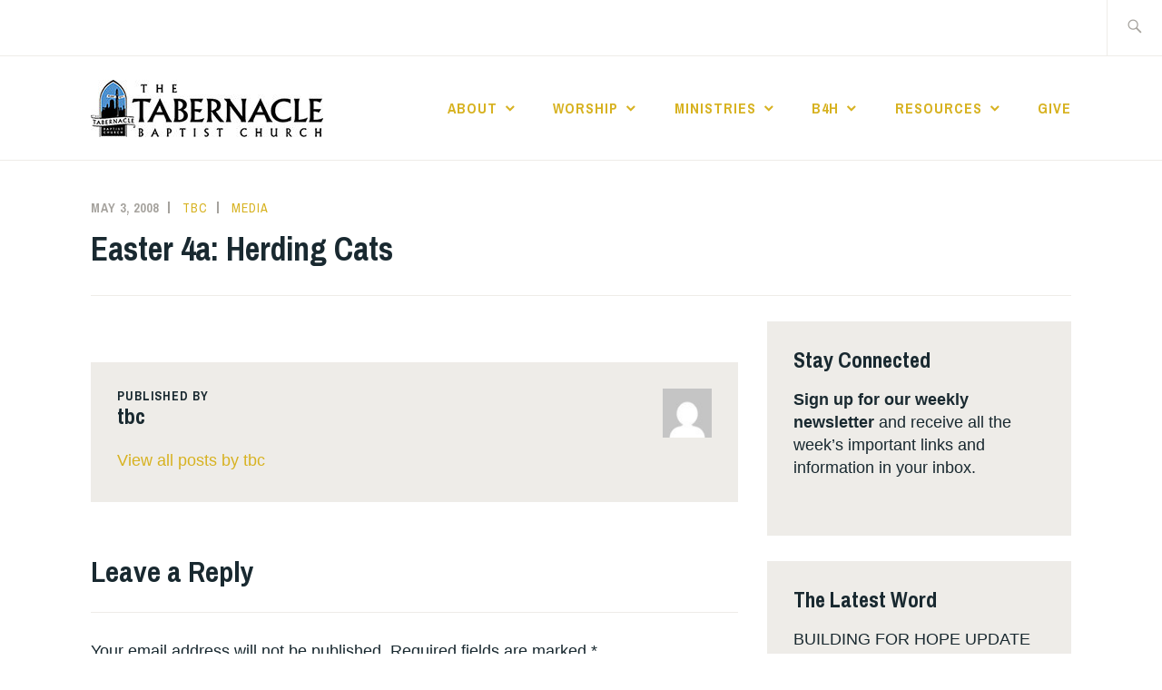

--- FILE ---
content_type: text/html; charset=UTF-8
request_url: https://www.tbcrichmond.org/easter-4a-herding-cats/
body_size: 37795
content:
<!DOCTYPE html>
<html lang="en-US" itemscope itemtype="http://schema.org/WebPage">
<head>
<meta charset="UTF-8">
<meta name="viewport" content="width=device-width, initial-scale=1">
<link rel="profile" href="http://gmpg.org/xfn/11">
<link rel="pingback" href="https://www.tbcrichmond.org/xmlrpc.php">

<title>Easter 4a: Herding Cats &#8211; Tabernacle Baptist Church</title>
<meta name='robots' content='max-image-preview:large' />
<link rel='dns-prefetch' href='//fonts.googleapis.com' />
<link rel="alternate" type="application/rss+xml" title="Tabernacle Baptist Church &raquo; Feed" href="https://www.tbcrichmond.org/feed/" />
<link rel="alternate" type="application/rss+xml" title="Tabernacle Baptist Church &raquo; Comments Feed" href="https://www.tbcrichmond.org/comments/feed/" />
<link rel="alternate" type="application/rss+xml" title="Tabernacle Baptist Church &raquo; Easter 4a: Herding Cats Comments Feed" href="https://www.tbcrichmond.org/easter-4a-herding-cats/feed/" />
<script type="text/javascript">
/* <![CDATA[ */
window._wpemojiSettings = {"baseUrl":"https:\/\/s.w.org\/images\/core\/emoji\/14.0.0\/72x72\/","ext":".png","svgUrl":"https:\/\/s.w.org\/images\/core\/emoji\/14.0.0\/svg\/","svgExt":".svg","source":{"concatemoji":"https:\/\/www.tbcrichmond.org\/wp-includes\/js\/wp-emoji-release.min.js?ver=6.4.7"}};
/*! This file is auto-generated */
!function(i,n){var o,s,e;function c(e){try{var t={supportTests:e,timestamp:(new Date).valueOf()};sessionStorage.setItem(o,JSON.stringify(t))}catch(e){}}function p(e,t,n){e.clearRect(0,0,e.canvas.width,e.canvas.height),e.fillText(t,0,0);var t=new Uint32Array(e.getImageData(0,0,e.canvas.width,e.canvas.height).data),r=(e.clearRect(0,0,e.canvas.width,e.canvas.height),e.fillText(n,0,0),new Uint32Array(e.getImageData(0,0,e.canvas.width,e.canvas.height).data));return t.every(function(e,t){return e===r[t]})}function u(e,t,n){switch(t){case"flag":return n(e,"\ud83c\udff3\ufe0f\u200d\u26a7\ufe0f","\ud83c\udff3\ufe0f\u200b\u26a7\ufe0f")?!1:!n(e,"\ud83c\uddfa\ud83c\uddf3","\ud83c\uddfa\u200b\ud83c\uddf3")&&!n(e,"\ud83c\udff4\udb40\udc67\udb40\udc62\udb40\udc65\udb40\udc6e\udb40\udc67\udb40\udc7f","\ud83c\udff4\u200b\udb40\udc67\u200b\udb40\udc62\u200b\udb40\udc65\u200b\udb40\udc6e\u200b\udb40\udc67\u200b\udb40\udc7f");case"emoji":return!n(e,"\ud83e\udef1\ud83c\udffb\u200d\ud83e\udef2\ud83c\udfff","\ud83e\udef1\ud83c\udffb\u200b\ud83e\udef2\ud83c\udfff")}return!1}function f(e,t,n){var r="undefined"!=typeof WorkerGlobalScope&&self instanceof WorkerGlobalScope?new OffscreenCanvas(300,150):i.createElement("canvas"),a=r.getContext("2d",{willReadFrequently:!0}),o=(a.textBaseline="top",a.font="600 32px Arial",{});return e.forEach(function(e){o[e]=t(a,e,n)}),o}function t(e){var t=i.createElement("script");t.src=e,t.defer=!0,i.head.appendChild(t)}"undefined"!=typeof Promise&&(o="wpEmojiSettingsSupports",s=["flag","emoji"],n.supports={everything:!0,everythingExceptFlag:!0},e=new Promise(function(e){i.addEventListener("DOMContentLoaded",e,{once:!0})}),new Promise(function(t){var n=function(){try{var e=JSON.parse(sessionStorage.getItem(o));if("object"==typeof e&&"number"==typeof e.timestamp&&(new Date).valueOf()<e.timestamp+604800&&"object"==typeof e.supportTests)return e.supportTests}catch(e){}return null}();if(!n){if("undefined"!=typeof Worker&&"undefined"!=typeof OffscreenCanvas&&"undefined"!=typeof URL&&URL.createObjectURL&&"undefined"!=typeof Blob)try{var e="postMessage("+f.toString()+"("+[JSON.stringify(s),u.toString(),p.toString()].join(",")+"));",r=new Blob([e],{type:"text/javascript"}),a=new Worker(URL.createObjectURL(r),{name:"wpTestEmojiSupports"});return void(a.onmessage=function(e){c(n=e.data),a.terminate(),t(n)})}catch(e){}c(n=f(s,u,p))}t(n)}).then(function(e){for(var t in e)n.supports[t]=e[t],n.supports.everything=n.supports.everything&&n.supports[t],"flag"!==t&&(n.supports.everythingExceptFlag=n.supports.everythingExceptFlag&&n.supports[t]);n.supports.everythingExceptFlag=n.supports.everythingExceptFlag&&!n.supports.flag,n.DOMReady=!1,n.readyCallback=function(){n.DOMReady=!0}}).then(function(){return e}).then(function(){var e;n.supports.everything||(n.readyCallback(),(e=n.source||{}).concatemoji?t(e.concatemoji):e.wpemoji&&e.twemoji&&(t(e.twemoji),t(e.wpemoji)))}))}((window,document),window._wpemojiSettings);
/* ]]> */
</script>
<style id='wp-emoji-styles-inline-css' type='text/css'>

	img.wp-smiley, img.emoji {
		display: inline !important;
		border: none !important;
		box-shadow: none !important;
		height: 1em !important;
		width: 1em !important;
		margin: 0 0.07em !important;
		vertical-align: -0.1em !important;
		background: none !important;
		padding: 0 !important;
	}
</style>
<link rel='stylesheet' id='wp-block-library-css' href='https://www.tbcrichmond.org/wp-includes/css/dist/block-library/style.min.css?ver=6.4.7' type='text/css' media='all' />
<style id='pdfemb-pdf-embedder-viewer-style-inline-css' type='text/css'>
.wp-block-pdfemb-pdf-embedder-viewer{max-width:none}

</style>
<style id='classic-theme-styles-inline-css' type='text/css'>
/*! This file is auto-generated */
.wp-block-button__link{color:#fff;background-color:#32373c;border-radius:9999px;box-shadow:none;text-decoration:none;padding:calc(.667em + 2px) calc(1.333em + 2px);font-size:1.125em}.wp-block-file__button{background:#32373c;color:#fff;text-decoration:none}
</style>
<style id='global-styles-inline-css' type='text/css'>
body{--wp--preset--color--black: #192930;--wp--preset--color--cyan-bluish-gray: #abb8c3;--wp--preset--color--white: #ffffff;--wp--preset--color--pale-pink: #f78da7;--wp--preset--color--vivid-red: #cf2e2e;--wp--preset--color--luminous-vivid-orange: #ff6900;--wp--preset--color--luminous-vivid-amber: #fcb900;--wp--preset--color--light-green-cyan: #7bdcb5;--wp--preset--color--vivid-green-cyan: #00d084;--wp--preset--color--pale-cyan-blue: #8ed1fc;--wp--preset--color--vivid-cyan-blue: #0693e3;--wp--preset--color--vivid-purple: #9b51e0;--wp--preset--color--dark-gray: #474f53;--wp--preset--color--medium-gray: #a5a29d;--wp--preset--color--light-gray: #eeece8;--wp--preset--color--yellow: #d7b221;--wp--preset--color--dark-yellow: #9c8012;--wp--preset--gradient--vivid-cyan-blue-to-vivid-purple: linear-gradient(135deg,rgba(6,147,227,1) 0%,rgb(155,81,224) 100%);--wp--preset--gradient--light-green-cyan-to-vivid-green-cyan: linear-gradient(135deg,rgb(122,220,180) 0%,rgb(0,208,130) 100%);--wp--preset--gradient--luminous-vivid-amber-to-luminous-vivid-orange: linear-gradient(135deg,rgba(252,185,0,1) 0%,rgba(255,105,0,1) 100%);--wp--preset--gradient--luminous-vivid-orange-to-vivid-red: linear-gradient(135deg,rgba(255,105,0,1) 0%,rgb(207,46,46) 100%);--wp--preset--gradient--very-light-gray-to-cyan-bluish-gray: linear-gradient(135deg,rgb(238,238,238) 0%,rgb(169,184,195) 100%);--wp--preset--gradient--cool-to-warm-spectrum: linear-gradient(135deg,rgb(74,234,220) 0%,rgb(151,120,209) 20%,rgb(207,42,186) 40%,rgb(238,44,130) 60%,rgb(251,105,98) 80%,rgb(254,248,76) 100%);--wp--preset--gradient--blush-light-purple: linear-gradient(135deg,rgb(255,206,236) 0%,rgb(152,150,240) 100%);--wp--preset--gradient--blush-bordeaux: linear-gradient(135deg,rgb(254,205,165) 0%,rgb(254,45,45) 50%,rgb(107,0,62) 100%);--wp--preset--gradient--luminous-dusk: linear-gradient(135deg,rgb(255,203,112) 0%,rgb(199,81,192) 50%,rgb(65,88,208) 100%);--wp--preset--gradient--pale-ocean: linear-gradient(135deg,rgb(255,245,203) 0%,rgb(182,227,212) 50%,rgb(51,167,181) 100%);--wp--preset--gradient--electric-grass: linear-gradient(135deg,rgb(202,248,128) 0%,rgb(113,206,126) 100%);--wp--preset--gradient--midnight: linear-gradient(135deg,rgb(2,3,129) 0%,rgb(40,116,252) 100%);--wp--preset--font-size--small: 13px;--wp--preset--font-size--medium: 20px;--wp--preset--font-size--large: 36px;--wp--preset--font-size--x-large: 42px;--wp--preset--spacing--20: 0.44rem;--wp--preset--spacing--30: 0.67rem;--wp--preset--spacing--40: 1rem;--wp--preset--spacing--50: 1.5rem;--wp--preset--spacing--60: 2.25rem;--wp--preset--spacing--70: 3.38rem;--wp--preset--spacing--80: 5.06rem;--wp--preset--shadow--natural: 6px 6px 9px rgba(0, 0, 0, 0.2);--wp--preset--shadow--deep: 12px 12px 50px rgba(0, 0, 0, 0.4);--wp--preset--shadow--sharp: 6px 6px 0px rgba(0, 0, 0, 0.2);--wp--preset--shadow--outlined: 6px 6px 0px -3px rgba(255, 255, 255, 1), 6px 6px rgba(0, 0, 0, 1);--wp--preset--shadow--crisp: 6px 6px 0px rgba(0, 0, 0, 1);}:where(.is-layout-flex){gap: 0.5em;}:where(.is-layout-grid){gap: 0.5em;}body .is-layout-flow > .alignleft{float: left;margin-inline-start: 0;margin-inline-end: 2em;}body .is-layout-flow > .alignright{float: right;margin-inline-start: 2em;margin-inline-end: 0;}body .is-layout-flow > .aligncenter{margin-left: auto !important;margin-right: auto !important;}body .is-layout-constrained > .alignleft{float: left;margin-inline-start: 0;margin-inline-end: 2em;}body .is-layout-constrained > .alignright{float: right;margin-inline-start: 2em;margin-inline-end: 0;}body .is-layout-constrained > .aligncenter{margin-left: auto !important;margin-right: auto !important;}body .is-layout-constrained > :where(:not(.alignleft):not(.alignright):not(.alignfull)){max-width: var(--wp--style--global--content-size);margin-left: auto !important;margin-right: auto !important;}body .is-layout-constrained > .alignwide{max-width: var(--wp--style--global--wide-size);}body .is-layout-flex{display: flex;}body .is-layout-flex{flex-wrap: wrap;align-items: center;}body .is-layout-flex > *{margin: 0;}body .is-layout-grid{display: grid;}body .is-layout-grid > *{margin: 0;}:where(.wp-block-columns.is-layout-flex){gap: 2em;}:where(.wp-block-columns.is-layout-grid){gap: 2em;}:where(.wp-block-post-template.is-layout-flex){gap: 1.25em;}:where(.wp-block-post-template.is-layout-grid){gap: 1.25em;}.has-black-color{color: var(--wp--preset--color--black) !important;}.has-cyan-bluish-gray-color{color: var(--wp--preset--color--cyan-bluish-gray) !important;}.has-white-color{color: var(--wp--preset--color--white) !important;}.has-pale-pink-color{color: var(--wp--preset--color--pale-pink) !important;}.has-vivid-red-color{color: var(--wp--preset--color--vivid-red) !important;}.has-luminous-vivid-orange-color{color: var(--wp--preset--color--luminous-vivid-orange) !important;}.has-luminous-vivid-amber-color{color: var(--wp--preset--color--luminous-vivid-amber) !important;}.has-light-green-cyan-color{color: var(--wp--preset--color--light-green-cyan) !important;}.has-vivid-green-cyan-color{color: var(--wp--preset--color--vivid-green-cyan) !important;}.has-pale-cyan-blue-color{color: var(--wp--preset--color--pale-cyan-blue) !important;}.has-vivid-cyan-blue-color{color: var(--wp--preset--color--vivid-cyan-blue) !important;}.has-vivid-purple-color{color: var(--wp--preset--color--vivid-purple) !important;}.has-black-background-color{background-color: var(--wp--preset--color--black) !important;}.has-cyan-bluish-gray-background-color{background-color: var(--wp--preset--color--cyan-bluish-gray) !important;}.has-white-background-color{background-color: var(--wp--preset--color--white) !important;}.has-pale-pink-background-color{background-color: var(--wp--preset--color--pale-pink) !important;}.has-vivid-red-background-color{background-color: var(--wp--preset--color--vivid-red) !important;}.has-luminous-vivid-orange-background-color{background-color: var(--wp--preset--color--luminous-vivid-orange) !important;}.has-luminous-vivid-amber-background-color{background-color: var(--wp--preset--color--luminous-vivid-amber) !important;}.has-light-green-cyan-background-color{background-color: var(--wp--preset--color--light-green-cyan) !important;}.has-vivid-green-cyan-background-color{background-color: var(--wp--preset--color--vivid-green-cyan) !important;}.has-pale-cyan-blue-background-color{background-color: var(--wp--preset--color--pale-cyan-blue) !important;}.has-vivid-cyan-blue-background-color{background-color: var(--wp--preset--color--vivid-cyan-blue) !important;}.has-vivid-purple-background-color{background-color: var(--wp--preset--color--vivid-purple) !important;}.has-black-border-color{border-color: var(--wp--preset--color--black) !important;}.has-cyan-bluish-gray-border-color{border-color: var(--wp--preset--color--cyan-bluish-gray) !important;}.has-white-border-color{border-color: var(--wp--preset--color--white) !important;}.has-pale-pink-border-color{border-color: var(--wp--preset--color--pale-pink) !important;}.has-vivid-red-border-color{border-color: var(--wp--preset--color--vivid-red) !important;}.has-luminous-vivid-orange-border-color{border-color: var(--wp--preset--color--luminous-vivid-orange) !important;}.has-luminous-vivid-amber-border-color{border-color: var(--wp--preset--color--luminous-vivid-amber) !important;}.has-light-green-cyan-border-color{border-color: var(--wp--preset--color--light-green-cyan) !important;}.has-vivid-green-cyan-border-color{border-color: var(--wp--preset--color--vivid-green-cyan) !important;}.has-pale-cyan-blue-border-color{border-color: var(--wp--preset--color--pale-cyan-blue) !important;}.has-vivid-cyan-blue-border-color{border-color: var(--wp--preset--color--vivid-cyan-blue) !important;}.has-vivid-purple-border-color{border-color: var(--wp--preset--color--vivid-purple) !important;}.has-vivid-cyan-blue-to-vivid-purple-gradient-background{background: var(--wp--preset--gradient--vivid-cyan-blue-to-vivid-purple) !important;}.has-light-green-cyan-to-vivid-green-cyan-gradient-background{background: var(--wp--preset--gradient--light-green-cyan-to-vivid-green-cyan) !important;}.has-luminous-vivid-amber-to-luminous-vivid-orange-gradient-background{background: var(--wp--preset--gradient--luminous-vivid-amber-to-luminous-vivid-orange) !important;}.has-luminous-vivid-orange-to-vivid-red-gradient-background{background: var(--wp--preset--gradient--luminous-vivid-orange-to-vivid-red) !important;}.has-very-light-gray-to-cyan-bluish-gray-gradient-background{background: var(--wp--preset--gradient--very-light-gray-to-cyan-bluish-gray) !important;}.has-cool-to-warm-spectrum-gradient-background{background: var(--wp--preset--gradient--cool-to-warm-spectrum) !important;}.has-blush-light-purple-gradient-background{background: var(--wp--preset--gradient--blush-light-purple) !important;}.has-blush-bordeaux-gradient-background{background: var(--wp--preset--gradient--blush-bordeaux) !important;}.has-luminous-dusk-gradient-background{background: var(--wp--preset--gradient--luminous-dusk) !important;}.has-pale-ocean-gradient-background{background: var(--wp--preset--gradient--pale-ocean) !important;}.has-electric-grass-gradient-background{background: var(--wp--preset--gradient--electric-grass) !important;}.has-midnight-gradient-background{background: var(--wp--preset--gradient--midnight) !important;}.has-small-font-size{font-size: var(--wp--preset--font-size--small) !important;}.has-medium-font-size{font-size: var(--wp--preset--font-size--medium) !important;}.has-large-font-size{font-size: var(--wp--preset--font-size--large) !important;}.has-x-large-font-size{font-size: var(--wp--preset--font-size--x-large) !important;}
.wp-block-navigation a:where(:not(.wp-element-button)){color: inherit;}
:where(.wp-block-post-template.is-layout-flex){gap: 1.25em;}:where(.wp-block-post-template.is-layout-grid){gap: 1.25em;}
:where(.wp-block-columns.is-layout-flex){gap: 2em;}:where(.wp-block-columns.is-layout-grid){gap: 2em;}
.wp-block-pullquote{font-size: 1.5em;line-height: 1.6;}
</style>
<link rel='stylesheet' id='gspostsbootstrap-css-css' href='https://www.tbcrichmond.org/wp-content/plugins/posts-grid/gs-wpposts-files/assets/css/gswpposts_custom_bootstrap.css?ver=1.2.0' type='text/css' media='all' />
<link rel='stylesheet' id='gsposts-gswppost-custom-css-css' href='https://www.tbcrichmond.org/wp-content/plugins/posts-grid/gs-wpposts-files/assets/css/gswpposts_custom.css?ver=1.2.0' type='text/css' media='all' />
<link rel='stylesheet' id='dashicons-css' href='https://www.tbcrichmond.org/wp-includes/css/dashicons.min.css?ver=6.4.7' type='text/css' media='all' />
<link rel='stylesheet' id='parent-style-css' href='https://www.tbcrichmond.org/wp-content/themes/ixion/style.css?ver=6.4.7' type='text/css' media='all' />
<link rel='stylesheet' id='ixion-style-css' href='https://www.tbcrichmond.org/wp-content/themes/ixion-child/style.css?ver=6.4.7' type='text/css' media='all' />
<link rel='stylesheet' id='ixion-blocks-css' href='https://www.tbcrichmond.org/wp-content/themes/ixion/blocks.css?ver=6.4.7' type='text/css' media='all' />
<link rel='stylesheet' id='ixion-fonts-archivo-css' href='//fonts.googleapis.com/css?family=Archivo+Narrow%3A400%2C400i%2C700%2C700i&#038;subset=latin%2Clatin-ext' type='text/css' media='all' />
<link rel='stylesheet' id='ixion-fonts-cooper-css' href='https://www.tbcrichmond.org/wp-content/themes/ixion/assets/fonts/cooperhewitt.css' type='text/css' media='all' />
<link rel='stylesheet' id='genericons-css' href='https://www.tbcrichmond.org/wp-content/themes/ixion/assets/fonts/genericons/genericons/genericons.css?ver=6.4.7' type='text/css' media='all' />
<link rel="https://api.w.org/" href="https://www.tbcrichmond.org/wp-json/" /><link rel="alternate" type="application/json" href="https://www.tbcrichmond.org/wp-json/wp/v2/posts/136" /><link rel="EditURI" type="application/rsd+xml" title="RSD" href="https://www.tbcrichmond.org/xmlrpc.php?rsd" />
<meta name="generator" content="WordPress 6.4.7" />
<meta name="generator" content="Seriously Simple Podcasting 2.24.0" />
<link rel="canonical" href="https://www.tbcrichmond.org/easter-4a-herding-cats/" />
<link rel='shortlink' href='https://www.tbcrichmond.org/?p=136' />
<link rel="alternate" type="application/json+oembed" href="https://www.tbcrichmond.org/wp-json/oembed/1.0/embed?url=https%3A%2F%2Fwww.tbcrichmond.org%2Feaster-4a-herding-cats%2F" />
<link rel="alternate" type="text/xml+oembed" href="https://www.tbcrichmond.org/wp-json/oembed/1.0/embed?url=https%3A%2F%2Fwww.tbcrichmond.org%2Feaster-4a-herding-cats%2F&#038;format=xml" />

<link rel="alternate" type="application/rss+xml" title="Podcast RSS feed" href="https://www.tbcrichmond.org/feed/podcast" />

	<style type="text/css">
			.site-title a,
		.site-description {
			position: absolute;
			clip: rect(1px, 1px, 1px, 1px);
		}
		</style>
	<link rel="icon" href="https://www.tbcrichmond.org/wp-content/uploads/2020/02/logo-75x75.jpg" sizes="32x32" />
<link rel="icon" href="https://www.tbcrichmond.org/wp-content/uploads/2020/02/logo.jpg" sizes="192x192" />
<link rel="apple-touch-icon" href="https://www.tbcrichmond.org/wp-content/uploads/2020/02/logo.jpg" />
<meta name="msapplication-TileImage" content="https://www.tbcrichmond.org/wp-content/uploads/2020/02/logo.jpg" />
</head>

<body class="post-template-default single single-post postid-136 single-format-standard wp-custom-logo wp-embed-responsive group-blog singular has-cta-button has-description header-text-hidden no-featured-posts header-overlay-none featured-content-overlay-light">
<div id="page" class="site">
	<a class="skip-link screen-reader-text" href="#content">Skip to content</a>

	<header id="masthead" class="site-header" role="banner">

		<div class="utility-container">
						
<form role="search" method="get" class="search-form" action="https://www.tbcrichmond.org/">
	<label>
		<span class="screen-reader-text">Search for:</span>
		<input type="search" class="search-field"
		placeholder="Search &hellip;"
		value="" name="s"
		title="Search for:" />
		<span class="search-form-icon"></span>
	</label>
	<input type="submit" class="search-submit"
		value="Search" />
</form>
		</div>

		<div class="branding-container">
					<div class="site-branding">
			<a href="https://www.tbcrichmond.org/" class="custom-logo-link" rel="home"><img width="256" height="63" src="https://www.tbcrichmond.org/wp-content/uploads/2020/02/website-header-logo.jpg" class="custom-logo" alt="Tabernacle Baptist Church" decoding="async" /></a>
								<p class="site-title"><a href="https://www.tbcrichmond.org/" rel="home">Tabernacle Baptist Church</a></p>
					</div><!-- .site-branding -->
			<nav id="site-navigation" class="main-navigation" role="navigation">
	<button class="menu-toggle" aria-controls="top-menu" aria-expanded="false">Menu</button>
	<div class="menu-menu-2021-container"><ul id="top-menu" class="menu"><li id="menu-item-9684" class="menu-item menu-item-type-post_type menu-item-object-page menu-item-has-children menu-item-9684"><a href="https://www.tbcrichmond.org/about/">About</a>
<ul class="sub-menu">
	<li id="menu-item-11020" class="menu-item menu-item-type-post_type menu-item-object-page menu-item-11020"><a href="https://www.tbcrichmond.org/about/welcome-statement/">Welcome Statement</a></li>
	<li id="menu-item-9683" class="menu-item menu-item-type-post_type menu-item-object-page menu-item-9683"><a href="https://www.tbcrichmond.org/core-values/">Core Values</a></li>
	<li id="menu-item-9686" class="menu-item menu-item-type-post_type menu-item-object-page menu-item-9686"><a href="https://www.tbcrichmond.org/statement-of-welcome/">Our History</a></li>
	<li id="menu-item-9685" class="menu-item menu-item-type-post_type menu-item-object-page menu-item-9685"><a href="https://www.tbcrichmond.org/staff/">Pastoral Staff</a></li>
	<li id="menu-item-9687" class="menu-item menu-item-type-post_type menu-item-object-page menu-item-9687"><a href="https://www.tbcrichmond.org/tabernacle-child-care-center/">Tabernacle Child Care Center</a></li>
	<li id="menu-item-10761" class="menu-item menu-item-type-post_type menu-item-object-page menu-item-10761"><a href="https://www.tbcrichmond.org/endowment-fund/">Endowment Fund</a></li>
	<li id="menu-item-9688" class="menu-item menu-item-type-post_type menu-item-object-page menu-item-9688"><a href="https://www.tbcrichmond.org/contact/">Contact</a></li>
</ul>
</li>
<li id="menu-item-9699" class="menu-item menu-item-type-post_type menu-item-object-page menu-item-has-children menu-item-9699"><a href="https://www.tbcrichmond.org/worship/">Worship</a>
<ul class="sub-menu">
	<li id="menu-item-9702" class="menu-item menu-item-type-post_type menu-item-object-page menu-item-9702"><a href="https://www.tbcrichmond.org/sabbath/">Sundays at Tab</a></li>
	<li id="menu-item-10473" class="menu-item menu-item-type-post_type menu-item-object-page menu-item-10473"><a href="https://www.tbcrichmond.org/what-to-expect/">What to Expect</a></li>
	<li id="menu-item-10759" class="menu-item menu-item-type-custom menu-item-object-custom menu-item-10759"><a href="https://www.tbcrichmond.org/livestream/">Watch Livestream</a></li>
</ul>
</li>
<li id="menu-item-9689" class="menu-item menu-item-type-custom menu-item-object-custom menu-item-has-children menu-item-9689"><a href="#">Ministries</a>
<ul class="sub-menu">
	<li id="menu-item-9715" class="menu-item menu-item-type-post_type menu-item-object-page menu-item-9715"><a href="https://www.tbcrichmond.org/discipleship/">Discipleship</a></li>
	<li id="menu-item-9761" class="menu-item menu-item-type-post_type menu-item-object-page menu-item-9761"><a href="https://www.tbcrichmond.org/children/">Children</a></li>
	<li id="menu-item-9762" class="menu-item menu-item-type-post_type menu-item-object-page menu-item-9762"><a href="https://www.tbcrichmond.org/youth/">Youth</a></li>
	<li id="menu-item-9709" class="menu-item menu-item-type-post_type menu-item-object-page menu-item-9709"><a href="https://www.tbcrichmond.org/community-ministry/">Community Ministry</a></li>
	<li id="menu-item-10315" class="menu-item menu-item-type-post_type menu-item-object-page menu-item-10315"><a href="https://www.tbcrichmond.org/music/">Music</a></li>
</ul>
</li>
<li id="menu-item-13091" class="menu-item menu-item-type-post_type menu-item-object-page menu-item-has-children menu-item-13091"><a href="https://www.tbcrichmond.org/tabernacle-baptist-church-building-for-hope/">B4H</a>
<ul class="sub-menu">
	<li id="menu-item-13110" class="menu-item menu-item-type-post_type menu-item-object-page menu-item-13110"><a href="https://www.tbcrichmond.org/tabernacle-baptist-church-building-for-hope/">B4H: Start Here</a></li>
	<li id="menu-item-13096" class="menu-item menu-item-type-post_type menu-item-object-page menu-item-13096"><a href="https://www.tbcrichmond.org/tabernacle-baptist-church-building-for-hope/b4h-resource-page/">B4H: Resource Page</a></li>
	<li id="menu-item-13103" class="menu-item menu-item-type-post_type menu-item-object-page menu-item-13103"><a href="https://www.tbcrichmond.org/tabernacle-baptist-church-building-for-hope/good-futures-accelerator-session-summaries/">Session Summaries</a></li>
</ul>
</li>
<li id="menu-item-9710" class="menu-item menu-item-type-custom menu-item-object-custom menu-item-has-children menu-item-9710"><a href="#">Resources</a>
<ul class="sub-menu">
	<li id="menu-item-9696" class="menu-item menu-item-type-post_type menu-item-object-page menu-item-9696"><a href="https://www.tbcrichmond.org/?page_id=9674">Discernment</a></li>
	<li id="menu-item-9692" class="menu-item menu-item-type-post_type menu-item-object-page menu-item-9692"><a href="https://www.tbcrichmond.org/events/">Events</a></li>
	<li id="menu-item-9712" class="menu-item menu-item-type-post_type menu-item-object-page current_page_parent menu-item-9712"><a href="https://www.tbcrichmond.org/blog/">Blog</a></li>
	<li id="menu-item-10340" class="menu-item menu-item-type-post_type menu-item-object-page menu-item-10340"><a href="https://www.tbcrichmond.org/podcasts/">Podcasts</a></li>
	<li id="menu-item-9810" class="menu-item menu-item-type-post_type menu-item-object-page menu-item-9810"><a href="https://www.tbcrichmond.org/prayer/">Prayer Guide</a></li>
	<li id="menu-item-9900" class="menu-item menu-item-type-post_type menu-item-object-page menu-item-9900"><a href="https://www.tbcrichmond.org/members/">Members</a></li>
	<li id="menu-item-13255" class="menu-item menu-item-type-post_type menu-item-object-page menu-item-13255"><a href="https://www.tbcrichmond.org/members/basecamp-orientation-for-church-leaders/">Basecamp Orientation for Church Leaders</a></li>
	<li id="menu-item-13205" class="menu-item menu-item-type-post_type menu-item-object-post menu-item-13205"><a href="https://www.tbcrichmond.org/emergency-operations-plan/">Emergency Operations Plan</a></li>
</ul>
</li>
<li id="menu-item-9697" class="menu-item menu-item-type-post_type menu-item-object-page menu-item-9697"><a href="https://www.tbcrichmond.org/give/">Give</a></li>
</ul></div></nav>
		</div>

	</header>

	
	<div id="content" class="site-content">
		<div class="entry-meta">
			<span class="posted-on"><a href="https://www.tbcrichmond.org/easter-4a-herding-cats/" rel="bookmark"><time class="entry-date published updated" datetime="2008-05-03T21:43:10-04:00">May 3, 2008</time></a></span> <span class="byline"><span class="author vcard"><a class="url fn n" href="https://www.tbcrichmond.org/author/tbc/">tbc</a></span></span> <span class="cat-links"><a href="https://www.tbcrichmond.org/category/media/" rel="category tag">Media</a></span>					</div><!-- .entry-meta -->
<h1 class="entry-title">Easter 4a: Herding Cats</h1>
	<div id="primary" class="content-area">
		<main id="main" class="site-main" role="main">

		
<article id="post-136" class="post-136 post type-post status-publish format-standard hentry category-media no-featured-image">
	<div class="entry-body">
		<header class="entry-header">
					</header>
		<div class="entry-content">
					</div><!-- .entry-content -->

			<footer class="entry-footer">
			</footer><!-- .entry-footer -->
		
<div class="entry-author">
	<div class="author-avatar">
		<img alt='' src='https://secure.gravatar.com/avatar/2b582ad42194dd292bc46ecf016430f5?s=60&#038;d=mm&#038;r=g' srcset='https://secure.gravatar.com/avatar/2b582ad42194dd292bc46ecf016430f5?s=120&#038;d=mm&#038;r=g 2x' class='avatar avatar-60 photo' height='60' width='60' decoding='async'/>	</div><!-- .author-avatar -->

	<div class="author-heading">
		<h2 class="author-title">Published by <span class="author-name">tbc</span></h2>
	</div><!-- .author-heading -->

	<p class="author-bio">
				<a class="author-link" href="https://www.tbcrichmond.org/author/tbc/" rel="author">
			View all posts by tbc		</a>
	</p><!-- .author-bio -->
</div><!-- .entry-auhtor -->
	</div> <!-- .entry-body -->
</article><!-- #post-## -->

<div id="comments" class="comments-area">

		<div id="respond" class="comment-respond">
		<h3 id="reply-title" class="comment-reply-title">Leave a Reply <small><a rel="nofollow" id="cancel-comment-reply-link" href="/easter-4a-herding-cats/#respond" style="display:none;">Cancel reply</a></small></h3><form action="https://www.tbcrichmond.org/wp-comments-post.php" method="post" id="commentform" class="comment-form" novalidate><p class="comment-notes"><span id="email-notes">Your email address will not be published.</span> <span class="required-field-message">Required fields are marked <span class="required">*</span></span></p><p class="comment-form-comment"><label for="comment">Comment <span class="required">*</span></label> <textarea id="comment" name="comment" cols="45" rows="8" maxlength="65525" required></textarea></p><p class="comment-form-author"><label for="author">Name <span class="required">*</span></label> <input id="author" name="author" type="text" value="" size="30" maxlength="245" autocomplete="name" required /></p>
<p class="comment-form-email"><label for="email">Email <span class="required">*</span></label> <input id="email" name="email" type="email" value="" size="30" maxlength="100" aria-describedby="email-notes" autocomplete="email" required /></p>
<p class="comment-form-url"><label for="url">Website</label> <input id="url" name="url" type="url" value="" size="30" maxlength="200" autocomplete="url" /></p>
<p class="comment-form-cookies-consent"><input id="wp-comment-cookies-consent" name="wp-comment-cookies-consent" type="checkbox" value="yes" /> <label for="wp-comment-cookies-consent">Save my name, email, and website in this browser for the next time I comment.</label></p>
<p class="form-submit"><input name="submit" type="submit" id="submit" class="submit" value="Post Comment" /> <input type='hidden' name='comment_post_ID' value='136' id='comment_post_ID' />
<input type='hidden' name='comment_parent' id='comment_parent' value='0' />
</p><p style="display: none;"><input type="hidden" id="akismet_comment_nonce" name="akismet_comment_nonce" value="03fc85046b" /></p><p style="display: none !important;" class="akismet-fields-container" data-prefix="ak_"><label>&#916;<textarea name="ak_hp_textarea" cols="45" rows="8" maxlength="100"></textarea></label><input type="hidden" id="ak_js_1" name="ak_js" value="215"/><script>document.getElementById( "ak_js_1" ).setAttribute( "value", ( new Date() ).getTime() );</script></p></form>	</div><!-- #respond -->
	
</div><!-- #comments -->

	<nav class="navigation post-navigation" aria-label="Posts">
		<h2 class="screen-reader-text">Post navigation</h2>
		<div class="nav-links"><div class="nav-previous"><a href="https://www.tbcrichmond.org/easter-3a-the-road-to-emmaus/" rel="prev">Easter 3a: The Road to Emmaus</a></div><div class="nav-next"><a href="https://www.tbcrichmond.org/easter-5aguest-proclaimer-lea-coppage/" rel="next">Easter 5a:Guest Proclaimer, Lea Coppage</a></div></div>
	</nav>
		</main>
	</div>

<aside id="secondary" class="widget-area" role="complementary">
	<section id="text-15" class="widget widget_text"><h2 class="widget-title">Stay Connected</h2>			<div class="textwidget"><p><strong><a href="https://www.tbcrichmond.org/sign-up-tab-weekly/">Sign up for our weekly newsletter</a> </strong>and receive all the week&#8217;s important links and information in your inbox.</p>
</div>
		</section>
		<section id="recent-posts-4" class="widget widget_recent_entries">
		<h2 class="widget-title">The Latest Word</h2>
		<ul>
											<li>
					<a href="https://www.tbcrichmond.org/building-for-hope-update/">BUILDING FOR HOPE UPDATE</a>
											<span class="post-date">November 4, 2025</span>
									</li>
											<li>
					<a href="https://www.tbcrichmond.org/feeding-our-neighbors-in-a-time-of-growing-need/">Feeding Our Neighbors in a Time of Growing Need</a>
											<span class="post-date">October 29, 2025</span>
									</li>
											<li>
					<a href="https://www.tbcrichmond.org/the-miracle-of-abundance-rev-april-kennedy/">The Miracle of Abundance, Rev. April Kennedy</a>
											<span class="post-date">October 22, 2025</span>
									</li>
											<li>
					<a href="https://www.tbcrichmond.org/building-for-hope-ispy-neighborhood-discovery/">Building for Hope: iSpy Neighborhood Discovery</a>
											<span class="post-date">October 2, 2025</span>
									</li>
											<li>
					<a href="https://www.tbcrichmond.org/the-gift-of-participatory-worship/">The Gift of Participatory Worship</a>
											<span class="post-date">September 16, 2025</span>
									</li>
					</ul>

		</section>		<section id="recent-podcast-episodes-2" class="widget widget_recent_entries widget_recent_episodes">		<h2 class="widget-title">Recent Podcasts</h2>		<ul>
					<li>
				<a href="https://www.tbcrichmond.org/homily-when-the-door-doesnt-budge/">Homily: When the Door Doesn&#8217;t Budge</a>
							<span class="post-date">July 27, 2025</span>
						</li>
					<li>
				<a href="https://www.tbcrichmond.org/podcast/sermon-peace-to-this-house-learning-to-be-the-guest/">Sermon: The Courage of Compassion</a>
							<span class="post-date">July 13, 2025</span>
						</li>
					<li>
				<a href="https://www.tbcrichmond.org/reflection-guide-romans-6-and-the-pattern-of-dying-to-self/">Reflection Guide: Romans 6 and the Pattern of Dying to Self</a>
							<span class="post-date">October 20, 2024</span>
						</li>
					<li>
				<a href="https://www.tbcrichmond.org/adult-reflection-guide-romans-51-11/">Adult Reflection Guide: Romans 5:1-11</a>
							<span class="post-date">October 13, 2024</span>
						</li>
					<li>
				<a href="https://www.tbcrichmond.org/advent-devotion-the-journey-from-christmas/">Advent Devotion: The Journey from Christmas</a>
							<span class="post-date">December 25, 2023</span>
						</li>
				</ul>
		</section></aside>

	</div>
	<footer id="colophon" class="site-footer" role="contentinfo">
			<div class="footer-widgets clear">
		<div class="widget-areas">
							<div class="widget-area">
					<section id="text-12" class="widget widget_text"><h2 class="widget-title">About Tabernacle</h2>			<div class="textwidget"><p><a href="/core-values">Core Values</a><br />
<a href="/statement-of-welcome">History</a><br />
<a href="/staff">Staff</a><br />
<a href="https://www.tbcrichmond.org/tabernacle-child-care-center/">Child Care Center</a></p>
</div>
		</section><section id="text-13" class="widget widget_text"><h2 class="widget-title">Worship</h2>			<div class="textwidget"><p><a href="/livestream">Livestream</a><br />
<a href="/sabbath">Sabbath</a></p>
</div>
		</section>				</div><!-- .widget-area -->
			
							<div class="widget-area">
					<section id="text-11" class="widget widget_text"><h2 class="widget-title">Discipleship</h2>			<div class="textwidget"><p><a href="/tab-circles">Tab Circles</a><br />
<a href="/youth">Youth</a><br />
<a href="/children">Children&#8217;s Ministry</a><br />
<a href="/small-groups">Adult Discipleship</a></p>
</div>
		</section>				</div><!-- .widget-area -->
			
							<div class="widget-area">
					<section id="text-14" class="widget widget_text"><h2 class="widget-title">Media</h2>			<div class="textwidget"><p><a href="/blog">Blog</a><br />
<a href="/podcast">Podcast</a><br />
<a href="http://livestream.com/tbcrichmond">Livestream</a><br />
<a href="https://vimeo.com/showcase/8123984" target="_blank" rel="noopener">Music Videos</a><br />
<a href="/members">Member Resources</a></p>
</div>
		</section><section id="media_image-4" class="widget widget_media_image"><h2 class="widget-title">Get the App</h2><a href="https://tithely.app.link/tabernacle-baptist-church"><img width="30" height="30" src="https://www.tbcrichmond.org/wp-content/uploads/2020/02/logo-75x75.png" class="image wp-image-6945  attachment-30x30 size-30x30" alt="" style="max-width: 100%; height: auto;" title="Get the App" decoding="async" loading="lazy" srcset="https://www.tbcrichmond.org/wp-content/uploads/2020/02/logo-75x75.png 75w, https://www.tbcrichmond.org/wp-content/uploads/2020/02/logo-300x300.png 300w, https://www.tbcrichmond.org/wp-content/uploads/2020/02/logo-150x150.png 150w, https://www.tbcrichmond.org/wp-content/uploads/2020/02/logo.png 400w" sizes="(max-width: 30px) 100vw, 30px" /></a></section>				</div><!-- .widget-area -->
			
							<div class="widget-area">
									</div><!-- .widget-area -->
					</div><!-- .widget-areas -->
	</div><!-- .footer-widgets -->
		<div class="site-info">
	<a href="https://wordpress.org/">Proudly powered by WordPress</a>
	<span class="sep"> | </span>
	Theme: Ixion by <a href="http://automattic.com/" rel="designer">Automattic</a>.</div><!-- .site-info -->	</footer>
</div>
<script type="text/javascript" src="https://www.tbcrichmond.org/wp-content/themes/ixion/assets/js/navigation.js?ver=20151215" id="ixion-navigation-js"></script>
<script type="text/javascript" src="https://www.tbcrichmond.org/wp-content/themes/ixion/assets/js/skip-link-focus-fix.js?ver=20151215" id="ixion-skip-link-focus-fix-js"></script>
<script type="text/javascript" src="https://www.tbcrichmond.org/wp-includes/js/comment-reply.min.js?ver=6.4.7" id="comment-reply-js" async="async" data-wp-strategy="async"></script>
<script defer type="text/javascript" src="https://www.tbcrichmond.org/wp-content/plugins/akismet/_inc/akismet-frontend.js?ver=1753893669" id="akismet-frontend-js"></script>

</body>
</html>


--- FILE ---
content_type: text/css
request_url: https://www.tbcrichmond.org/wp-content/themes/ixion-child/style.css?ver=6.4.7
body_size: 401
content:
/*
Theme Name: Ixion Child
Theme URI: 
description: >-
 Ixion Child Theme
Author: AP
Author URI: 
Template: ixion
Version: 1.0.0
License: GNU General Public License v2 or later
License URI: http://www.gnu.org/licenses/gpl-2.0.html
Tags: light, dark, two-columns, right-sidebar, responsive-layout, accessibility-ready
Text Domain: 
*/

/*
.content-area{margin: 0 0 0 0;}
.site-main{margin: 0 0 0 0;}
*/

--- FILE ---
content_type: text/css
request_url: https://www.tbcrichmond.org/wp-content/themes/ixion/assets/fonts/cooperhewitt.css
body_size: 1386
content:
/*--------------------------------------------------------------
# Fonts
--------------------------------------------------------------*/
@font-face {
  font-family: 'cooper_hewittbold';
  src: url("assets/fonts/cooperhewitt-bold-webfont.woff2") format("woff2"), url("assets/fonts/cooperhewitt-bold-webfont.woff") format("woff");
  font-weight: normal;
  font-style: normal;
}
@font-face {
  font-family: 'cooper_hewittbold_italic';
  src: url("assets/fonts/cooperhewitt-bolditalic-webfont.woff2") format("woff2"), url("assets/fonts/cooperhewitt-bolditalic-webfont.woff") format("woff");
  font-weight: normal;
  font-style: normal;
}
@font-face {
  font-family: 'cooper_hewittheavy';
  src: url("assets/fonts/cooperhewitt-heavy-webfont.woff2") format("woff2"), url("assets/fonts/cooperhewitt-heavy-webfont.woff") format("woff");
  font-weight: normal;
  font-style: normal;
}
@font-face {
  font-family: 'cooper_hewittmedium';
  src: url("assets/fonts/cooperhewitt-medium-webfont.woff2") format("woff2"), url("assets/fonts/cooperhewitt-medium-webfont.woff") format("woff");
  font-weight: normal;
  font-style: normal;
}
@font-face {
  font-family: 'cooper_hewittmedium_italic';
  src: url("assets/fonts/cooperhewitt-mediumitalic-webfont.woff2") format("woff2"), url("assets/fonts/cooperhewitt-mediumitalic-webfont.woff") format("woff");
  font-weight: normal;
  font-style: normal;
}
